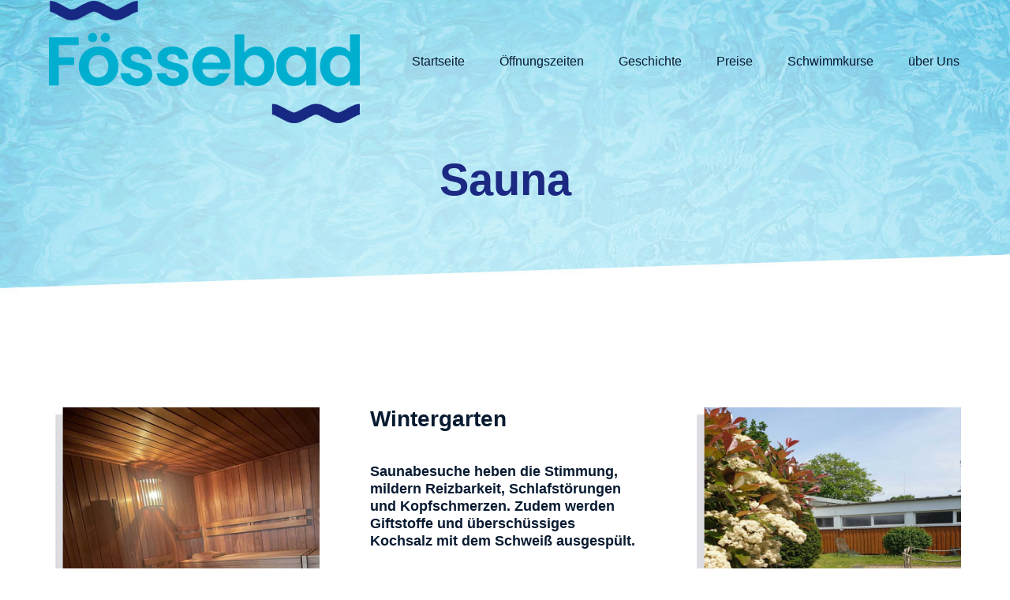

--- FILE ---
content_type: text/css
request_url: https://xn--fssebad-90a.de/wp-content/uploads/betheme/css/post-109.css?ver=1769693570
body_size: 860
content:
.mcb-section .mcb-wrap-c1b58bd95 .mcb-wrap-inner-c1b58bd95{margin-right:20px;margin-left:20px;}.mcb-section .mcb-wrap-cc7c60488 .mcb-wrap-inner-cc7c60488{margin-right:20px;margin-left:20px;}.mcb-section .mcb-wrap-25d97852e .mcb-wrap-inner-25d97852e{margin-right:20px;margin-left:20px;}section.mcb-section-808ad7b1c{padding-top:110px;padding-bottom:70px;}@media(max-width: 959px){.mcb-section .mcb-wrap-c1b58bd95 .mcb-wrap-inner-c1b58bd95{margin-right:10px;margin-left:10px;}.mcb-section .mcb-wrap-cc7c60488 .mcb-wrap-inner-cc7c60488{margin-right:10px;margin-left:10px;}.mcb-section .mcb-wrap-25d97852e .mcb-wrap-inner-25d97852e{margin-right:10px;margin-left:10px;}}@media(max-width: 767px){.mcb-section .mcb-wrap-c1b58bd95 .mcb-wrap-inner-c1b58bd95{margin-right:0px;margin-left:0px;margin-bottom:20px;}.mcb-section .mcb-wrap-cc7c60488 .mcb-wrap-inner-cc7c60488{margin-right:0px;margin-bottom:20px;margin-left:0px;}.mcb-section .mcb-wrap-25d97852e .mcb-wrap-inner-25d97852e{margin-right:0px;margin-bottom:20px;margin-left:0px;}}